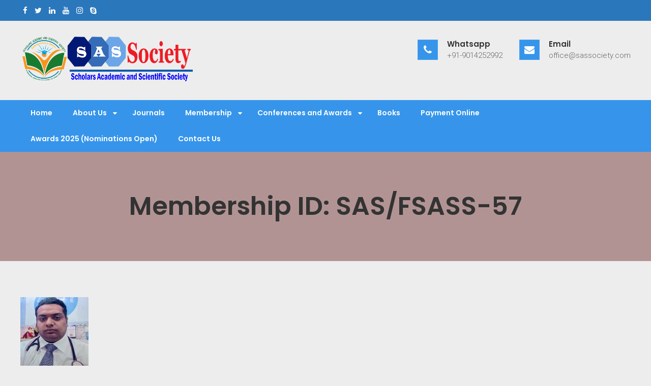

--- FILE ---
content_type: text/html; charset=UTF-8
request_url: http://www.sassociety.com/membership-id-sas-fsass-57/
body_size: 6075
content:
<!DOCTYPE html>
<html lang="en">
<head>
<meta charset="UTF-8">
<meta name="viewport" content="width=device-width, initial-scale=1">
<link rel="profile" href="http://gmpg.org/xfn/11">
<link rel="pingback" href="http://www.sassociety.com/xmlrpc.php">

<title>Membership ID: SAS/FSASS-57 &#8211; Scholars Academic and Scientific Society</title>
<meta name='robots' content='max-image-preview:large' />
<link rel='dns-prefetch' href='//fonts.googleapis.com' />
<link rel='dns-prefetch' href='//s.w.org' />
<link rel="alternate" type="application/rss+xml" title="Scholars Academic and Scientific Society &raquo; Feed" href="http://www.sassociety.com/feed/" />
<link rel="alternate" type="application/rss+xml" title="Scholars Academic and Scientific Society &raquo; Comments Feed" href="http://www.sassociety.com/comments/feed/" />
		<script type="text/javascript">
			window._wpemojiSettings = {"baseUrl":"https:\/\/s.w.org\/images\/core\/emoji\/13.1.0\/72x72\/","ext":".png","svgUrl":"https:\/\/s.w.org\/images\/core\/emoji\/13.1.0\/svg\/","svgExt":".svg","source":{"concatemoji":"http:\/\/www.sassociety.com\/wp-includes\/js\/wp-emoji-release.min.js?ver=5.8.12"}};
			!function(e,a,t){var n,r,o,i=a.createElement("canvas"),p=i.getContext&&i.getContext("2d");function s(e,t){var a=String.fromCharCode;p.clearRect(0,0,i.width,i.height),p.fillText(a.apply(this,e),0,0);e=i.toDataURL();return p.clearRect(0,0,i.width,i.height),p.fillText(a.apply(this,t),0,0),e===i.toDataURL()}function c(e){var t=a.createElement("script");t.src=e,t.defer=t.type="text/javascript",a.getElementsByTagName("head")[0].appendChild(t)}for(o=Array("flag","emoji"),t.supports={everything:!0,everythingExceptFlag:!0},r=0;r<o.length;r++)t.supports[o[r]]=function(e){if(!p||!p.fillText)return!1;switch(p.textBaseline="top",p.font="600 32px Arial",e){case"flag":return s([127987,65039,8205,9895,65039],[127987,65039,8203,9895,65039])?!1:!s([55356,56826,55356,56819],[55356,56826,8203,55356,56819])&&!s([55356,57332,56128,56423,56128,56418,56128,56421,56128,56430,56128,56423,56128,56447],[55356,57332,8203,56128,56423,8203,56128,56418,8203,56128,56421,8203,56128,56430,8203,56128,56423,8203,56128,56447]);case"emoji":return!s([10084,65039,8205,55357,56613],[10084,65039,8203,55357,56613])}return!1}(o[r]),t.supports.everything=t.supports.everything&&t.supports[o[r]],"flag"!==o[r]&&(t.supports.everythingExceptFlag=t.supports.everythingExceptFlag&&t.supports[o[r]]);t.supports.everythingExceptFlag=t.supports.everythingExceptFlag&&!t.supports.flag,t.DOMReady=!1,t.readyCallback=function(){t.DOMReady=!0},t.supports.everything||(n=function(){t.readyCallback()},a.addEventListener?(a.addEventListener("DOMContentLoaded",n,!1),e.addEventListener("load",n,!1)):(e.attachEvent("onload",n),a.attachEvent("onreadystatechange",function(){"complete"===a.readyState&&t.readyCallback()})),(n=t.source||{}).concatemoji?c(n.concatemoji):n.wpemoji&&n.twemoji&&(c(n.twemoji),c(n.wpemoji)))}(window,document,window._wpemojiSettings);
		</script>
		<style type="text/css">
img.wp-smiley,
img.emoji {
	display: inline !important;
	border: none !important;
	box-shadow: none !important;
	height: 1em !important;
	width: 1em !important;
	margin: 0 .07em !important;
	vertical-align: -0.1em !important;
	background: none !important;
	padding: 0 !important;
}
</style>
	<link rel='stylesheet' id='wp-block-library-css'  href='http://www.sassociety.com/wp-includes/css/dist/block-library/style.min.css?ver=5.8.12' type='text/css' media='all' />
<link rel='stylesheet' id='doctorial-pro-google-fonts-css'  href='//fonts.googleapis.com/css?family=Open+Sans%3A400%2C300%2C300italic%2C400italic%2C600%2C600italic%2C700italic%2C700%2C800%2C800italic%7CRoboto%3A400%2C300%2C700%7CPoppins%3A300%2C400%2C600&#038;ver=5.8.12' type='text/css' media='all' />
<link rel='stylesheet' id='jquery-bxslider-css'  href='http://www.sassociety.com/wp-content/themes/doctorial-pro/css/jquery.bxslider.css?ver=5.8.12' type='text/css' media='all' />
<link rel='stylesheet' id='font-awesome-css'  href='http://www.sassociety.com/wp-content/plugins/elementor/assets/lib/font-awesome/css/font-awesome.min.css?ver=4.7.0' type='text/css' media='all' />
<link rel='stylesheet' id='flaticon-css'  href='http://www.sassociety.com/wp-content/themes/doctorial-pro/css/font/flaticon.css?ver=5.8.12' type='text/css' media='all' />
<link rel='stylesheet' id='jquery-fancybox-css'  href='http://www.sassociety.com/wp-content/themes/doctorial-pro/css/jquery.fancybox.css?ver=5.8.12' type='text/css' media='all' />
<link rel='stylesheet' id='jquery-owlCarousel-css'  href='http://www.sassociety.com/wp-content/themes/doctorial-pro/css/owl.carousel.css?ver=5.8.12' type='text/css' media='all' />
<link rel='stylesheet' id='animate-css'  href='http://www.sassociety.com/wp-content/themes/doctorial-pro/css/animate.css?ver=5.8.12' type='text/css' media='all' />
<link rel='stylesheet' id='doctorial-pro-style-css'  href='http://www.sassociety.com/wp-content/themes/doctorial-pro/style.css?ver=5.8.12' type='text/css' media='all' />
<link rel='stylesheet' id='doctorial-pro-responsive-css-css'  href='http://www.sassociety.com/wp-content/themes/doctorial-pro/css/responsive.css?ver=5.8.12' type='text/css' media='all' />
<link rel='stylesheet' id='doctorial-pro-dynamic-css'  href='http://www.sassociety.com/wp-content/themes/doctorial-pro/css/doctorial-pro-dynamic-styles.css?ver=5.8.12' type='text/css' media='all' />
<style id='doctorial-pro-dynamic-inline-css' type='text/css'>
 .page-header {
	    		background-color: #b29393;
	    	}

</style>
<script type='text/javascript' src='http://www.sassociety.com/wp-includes/js/jquery/jquery.min.js?ver=3.6.0' id='jquery-core-js'></script>
<script type='text/javascript' src='http://www.sassociety.com/wp-includes/js/jquery/jquery-migrate.min.js?ver=3.3.2' id='jquery-migrate-js'></script>
<link rel="https://api.w.org/" href="http://www.sassociety.com/wp-json/" /><link rel="alternate" type="application/json" href="http://www.sassociety.com/wp-json/wp/v2/posts/4400" /><link rel="EditURI" type="application/rsd+xml" title="RSD" href="http://www.sassociety.com/xmlrpc.php?rsd" />
<link rel="wlwmanifest" type="application/wlwmanifest+xml" href="http://www.sassociety.com/wp-includes/wlwmanifest.xml" /> 
<meta name="generator" content="WordPress 5.8.12" />
<link rel="canonical" href="http://www.sassociety.com/membership-id-sas-fsass-57/" />
<link rel='shortlink' href='http://www.sassociety.com/?p=4400' />
<link rel="alternate" type="application/json+oembed" href="http://www.sassociety.com/wp-json/oembed/1.0/embed?url=http%3A%2F%2Fwww.sassociety.com%2Fmembership-id-sas-fsass-57%2F" />
<link rel="alternate" type="text/xml+oembed" href="http://www.sassociety.com/wp-json/oembed/1.0/embed?url=http%3A%2F%2Fwww.sassociety.com%2Fmembership-id-sas-fsass-57%2F&#038;format=xml" />
	<style type="text/css">
				.site-title,
		.site-description {
		position: absolute;
		clip: rect(1px, 1px, 1px, 1px);
	}
	</style>
<style type="text/css" id="custom-background-css">
body.custom-background { background-color: #ededed; }
</style>
	<link rel="icon" href="http://www.sassociety.com/wp-content/uploads/2021/04/Full-Logo-PNG-150x150.png" sizes="32x32" />
<link rel="icon" href="http://www.sassociety.com/wp-content/uploads/2021/04/Full-Logo-PNG.png" sizes="192x192" />
<link rel="apple-touch-icon" href="http://www.sassociety.com/wp-content/uploads/2021/04/Full-Logo-PNG.png" />
<meta name="msapplication-TileImage" content="http://www.sassociety.com/wp-content/uploads/2021/04/Full-Logo-PNG.png" />
</head>

<body class="post-template-default single single-post postid-4400 single-format-standard custom-background wp-custom-logo bt-header-layout2 right-sidebar fullwidth-layout no-slider elementor-default elementor-kit-2404">
<div id="page" class="site">

		<a class="skip-link screen-reader-text" href="#main">Skip to content</a>
		<header id="masthead" class="site-header " role="banner">
		                    <div class="top-header">
                <div class="bt-container">
                                            <div class="top-left-widget header-widget">
                            <aside id="doctorial_pro_social_icons-2" class="widget widget_doctorial_pro_social_icons"><ul class="clearfix widget-social-icons">                        <li class="facebook"><a href="https://www.facebook.com/ScholarsSAS/" target="_blank"><i class="fa fa-facebook"></i></a></li>
                                                <li class="twitter"><a href="https://twitter.com/Scholarsmedia" target="_blank"><i class="fa fa-twitter"></i></a></li>
                                                <li class="linkedin"><a href="https://www.linkedin.com/in/scholars-media-house-750bb4189/" target="_blank"><i class="fa fa-linkedin"></i></a></li>
                                                <li class="youtube"><a href="https://www.youtube.com/channel/UCPfETLu0wMu5oknpPhRzfJQ" target="_blank"><i class="fa fa-youtube"></i></a></li>
                                                <li class="instagram"><a href="#" target="_blank"><i class="fa fa-instagram"></i></a></li>
                                                <li class="skype"><a href="#" target="_blank"><i class="fa fa-skype"></i></a></li>
                        </ul></aside>                        </div>
                                        
                                    </div>
            </div>
        <div class="bt-container">
	<div class="logo-wrapper">
		<div class="site-detail-contact clear">
	         
        <div class="site-branding">
            <div class="site-logo">
                                <a href="http://www.sassociety.com/" class="custom-logo-link" rel="home"><img width="339" height="100" src="http://www.sassociety.com/wp-content/uploads/2019/02/cropped-small-5.png" class="custom-logo" alt="Scholars Academic and Scientific Society" srcset="http://www.sassociety.com/wp-content/uploads/2019/02/cropped-small-5.png 339w, http://www.sassociety.com/wp-content/uploads/2019/02/cropped-small-5-300x88.png 300w" sizes="(max-width: 339px) 100vw, 339px" /></a>                        </div>
            <div class="site-text">
                <a href="http://www.sassociety.com/" rel="home">
                    <h1 class="site-title">Scholars Academic and Scientific Society</h1>
                    <p class="site-description">Exploring Scholars to Success</p>
                </a>
            </div>
        </div><!-- .site-branding -->
                   
            <div class="contact-details">   

                                 
                    <div class="contact-number">
                        <i class="fa fa-phone"></i>
                        <div class="contact-number-text">
                            <h6>Whatsapp</h6>
                            <p>+91-9014252992                            </p>
                        </div>
                    </div>
                                                 
                    <div class="contact-address">
                        <i class="fa fa-envelope"></i>
                        <div class="contact-address-text">
                            <h6>Email</h6>
                            <p>office@sassociety.com</p>
                        </div>
                    </div>
                            </div>
            	</div>
    </div>
</div>
<div class="menu-search">
	<div class="bt-container">
	      
        <div class="bt-menu clear">         
            <nav id="site-navigation" class="main-navigation" role="navigation">
                <div class="toggle-btn">
                    <span class="toggle-bar toggle-bar1"></span>
                    <span class="toggle-bar toggle-bar2"></span>
                    <span class="toggle-bar toggle-bar3"></span>
                </div>
                
                <div class="menu-header-container"><ul id="primary-menu" class="menu"><li id="menu-item-417" class="menu-item menu-item-type-post_type menu-item-object-page menu-item-home menu-item-417"><a href="http://www.sassociety.com/">Home</a></li>
<li id="menu-item-419" class="menu-item menu-item-type-post_type menu-item-object-page menu-item-has-children menu-item-419"><a href="http://www.sassociety.com/about/">About Us</a>
<ul class="sub-menu">
	<li id="menu-item-2099" class="menu-item menu-item-type-post_type menu-item-object-page menu-item-2099"><a href="http://www.sassociety.com/about/">About Us</a></li>
	<li id="menu-item-1712" class="menu-item menu-item-type-post_type menu-item-object-page menu-item-1712"><a href="http://www.sassociety.com/country-presidents-list/">SAS Country Presidents</a></li>
</ul>
</li>
<li id="menu-item-416" class="menu-item menu-item-type-post_type menu-item-object-page menu-item-416"><a href="http://www.sassociety.com/journals/">Journals</a></li>
<li id="menu-item-714" class="menu-item menu-item-type-post_type menu-item-object-page menu-item-has-children menu-item-714"><a href="http://www.sassociety.com/join-sas-society/">Membership</a>
<ul class="sub-menu">
	<li id="menu-item-717" class="menu-item menu-item-type-post_type menu-item-object-page menu-item-717"><a href="http://www.sassociety.com/join-sas-society/">Join Membership</a></li>
	<li id="menu-item-3591" class="menu-item menu-item-type-post_type menu-item-object-page menu-item-3591"><a href="http://www.sassociety.com/fellow-member-fsass/">Fellow Membership (FSASS)</a></li>
	<li id="menu-item-2712" class="menu-item menu-item-type-post_type menu-item-object-page menu-item-2712"><a href="http://www.sassociety.com/eminent-fellow-membership/">Eminent Fellow Membership (SEFM)</a></li>
	<li id="menu-item-716" class="menu-item menu-item-type-post_type menu-item-object-page menu-item-716"><a href="http://www.sassociety.com/life-member-lmsass/">Life Member (LMSASS)</a></li>
	<li id="menu-item-2906" class="menu-item menu-item-type-post_type menu-item-object-page menu-item-2906"><a href="http://www.sassociety.com/young-research-fellow-membership-syrfm/">Young Research Fellow Membership (SYRFM)</a></li>
	<li id="menu-item-715" class="menu-item menu-item-type-post_type menu-item-object-page menu-item-715"><a href="http://www.sassociety.com/regular-members/">Regular Member (RMSASS)</a></li>
	<li id="menu-item-1487" class="menu-item menu-item-type-post_type menu-item-object-page menu-item-1487"><a href="http://www.sassociety.com/sas-honorarium-fellow-members/">SAS Honorarium Fellow Members (FSASS-H)</a></li>
</ul>
</li>
<li id="menu-item-413" class="menu-item menu-item-type-post_type menu-item-object-page menu-item-has-children menu-item-413"><a href="http://www.sassociety.com/conferences-and-awards/">Conferences and Awards</a>
<ul class="sub-menu">
	<li id="menu-item-2856" class="menu-item menu-item-type-post_type menu-item-object-page menu-item-2856"><a href="http://www.sassociety.com/sas-awards-2021/">SAS Conference and Awards 2022-23</a></li>
	<li id="menu-item-2366" class="menu-item menu-item-type-post_type menu-item-object-page menu-item-2366"><a href="http://www.sassociety.com/sas-conference-and-awards-2020/">SAS Conference and Awards 2020</a></li>
	<li id="menu-item-2368" class="menu-item menu-item-type-post_type menu-item-object-page menu-item-2368"><a href="http://www.sassociety.com/sas-awards-2019/">SAS Conference and Awards 2019</a></li>
	<li id="menu-item-2367" class="menu-item menu-item-type-post_type menu-item-object-page menu-item-2367"><a href="http://www.sassociety.com/sas-literary-awards-2018/">SAS Literary Awards 2018</a></li>
	<li id="menu-item-2369" class="menu-item menu-item-type-post_type menu-item-object-page menu-item-2369"><a href="http://www.sassociety.com/conferences-and-awards/">Conferences and Awards</a></li>
</ul>
</li>
<li id="menu-item-2648" class="menu-item menu-item-type-post_type menu-item-object-page menu-item-2648"><a href="http://www.sassociety.com/books/">Books</a></li>
<li id="menu-item-1447" class="menu-item menu-item-type-post_type menu-item-object-page menu-item-1447"><a href="http://www.sassociety.com/payment-online/">Payment Online</a></li>
<li id="menu-item-11945" class="menu-item menu-item-type-post_type menu-item-object-page menu-item-11945"><a href="http://www.sassociety.com/sas-conference-and-awards-2025-nominations-open/">Awards 2025 (Nominations Open)</a></li>
<li id="menu-item-418" class="menu-item menu-item-type-post_type menu-item-object-page menu-item-418"><a href="http://www.sassociety.com/contact/">Contact Us</a></li>
</ul></div>            </nav><!-- #site-navigation -->
        </div>  
        	</div>
</div>
	</header><!-- #masthead -->

	<div id="content" class="site-content">            <header class="page-header " style="background-image: url('');">
                <div class="bt-container">
                    <h2 class="page-title">
                    Membership ID: SAS/FSASS-57                    </h2>
                                        </div>
            </header>

    <div class="bt-container ft-top-margin clear">
   <div id="primary" class="content-area">
        <main id="main" class="site-main" role="main">
           

<article id="post-4400" class="post-4400 post type-post status-publish format-standard has-post-thumbnail hentry category-fsass">
	<div class="entry-content">
		<img width="134" height="163" src="http://www.sassociety.com/wp-content/uploads/2019/02/FSASS-57.jpg" class="attachment-post-thumbnail size-post-thumbnail wp-post-image" alt="" loading="lazy" />	    <div class="entry-cat-user">
	        <div class='entry-post-cat'>
	            <span class="cat-links"> <a href="http://www.sassociety.com/category/fsass/" rel="category tag">FSASS</a></span>	        </div>
	        <div class='entry-post-user'><span class="author vcard"><a class="url fn n" href="http://www.sassociety.com/author/admin/">sassociety</a></span></div>
	    </div>
	    <div class="single-content-wrap">
				    	
	    </div>
				</div><!-- .entry-content -->
</article><!-- #post-## -->
	<nav class="navigation post-navigation" role="navigation" aria-label="Posts">
		<h2 class="screen-reader-text">Post navigation</h2>
		<div class="nav-links"><div class="nav-previous"><a href="http://www.sassociety.com/membership-id-sas-fsass-56/" rel="prev">Membership ID: SAS/FSASS-56</a></div><div class="nav-next"><a href="http://www.sassociety.com/membership-id-sas-fsass-58/" rel="next">Membership ID: SAS/FSASS-58</a></div></div>
	</nav>        </main><!-- #main -->
    </div><!-- #primary -->

    
    	<div id="secondary" class="widget-area rightsidebar sidebar">
			</div><!-- #secondary --></div>

</div><!-- #content -->
<footer id="colophon" class="site-footer wow fadeInUp" data-wow-duration="2s" role="contentinfo">
		<div class="top-footer ">
		<div class="bt-container">
			<div class="footer-wrap clear">
									<div class="footer-block">
						<aside id="media_image-2" class="widget widget_media_image"><h3 class="widget-title">Visit Website</h3><a href="http://www.sassociety.com/"><img width="200" height="200" src="http://www.sassociety.com/wp-content/uploads/2021/04/SAS-Society-QR-Code.png" class="image wp-image-3094  attachment-full size-full" alt="" loading="lazy" style="max-width: 100%; height: auto;" srcset="http://www.sassociety.com/wp-content/uploads/2021/04/SAS-Society-QR-Code.png 200w, http://www.sassociety.com/wp-content/uploads/2021/04/SAS-Society-QR-Code-150x150.png 150w" sizes="(max-width: 200px) 100vw, 200px" /></a></aside>					</div>
						        	
									<div class="footer-block">
						<aside id="text-4" class="widget widget_text"><h3 class="widget-title">Our Publishers</h3>			<div class="textwidget"><ul>
<li><strong><a href="https://saspublishers.com/">SAS Publishers, India</a></strong></li>
<li><strong><a href="https://saudijournals.com/">Scholars Middle East Publisher, Dubai</a></strong></li>
<li><strong><a href="https://www.easpublisher.com/">EAS Publisher, Kenya</a></strong></li>
<li><strong><a href="https://crosscurrentpublisher.com/">Cross Current Publisher, India</a></strong></li>
<li><a href="https://sarpublication.com/"><strong>SAR Publication, Bangladesh</strong></a></li>
</ul>
</div>
		</aside>					</div>
						        	
					
					<div class="footer-block">
						<aside id="text-3" class="widget widget_text"><h3 class="widget-title">Important Links</h3>			<div class="textwidget"><ul>
<li><strong><a href="http://www.sassociety.com/about/">About us</a></strong></li>
<li><strong><a href="http://www.sassociety.com/privacy-policy/">Privacy Policy</a></strong></li>
<li><strong><a href="http://www.sassociety.com/terms-and-conditions/">Terms and Conditions</a></strong></li>
<li><strong><a href="http://www.sassociety.com/refund-and-cancellation-policy/">Cancellation and Refund Policy</a></strong></li>
<li><strong><a href="http://www.sassociety.com/pricing/">Pricing</a></strong></li>
</ul>
</div>
		</aside>					</div>
						        	
					
					<div class="footer-block">
						<aside id="text-2" class="widget widget_text"><h3 class="widget-title">Contact Us</h3>			<div class="textwidget"><div class="elementor-element elementor-element-443a7e0 elementor-widget elementor-widget-heading" data-id="443a7e0" data-element_type="widget" data-widget_type="heading.default">
<div class="elementor-widget-container">
<h3 class="elementor-heading-title elementor-size-large">Registered office</h3>
</div>
</div>
<div class="elementor-element elementor-element-342c0aa elementor-icon-list--layout-traditional elementor-list-item-link-full_width elementor-widget elementor-widget-icon-list" data-id="342c0aa" data-element_type="widget" data-widget_type="icon-list.default">
<div class="elementor-widget-container">
<p><i class="fas fa-home" aria-hidden="true"><strong>Address:</strong> </i><span class="elementor-icon-list-text">H.No-204, Borhawor, P.S-Murajhar, Dist- Hojai, Assam-782439, India</span></p>
<p><strong><i class="fas fa-phone-square" aria-hidden="true">Mobile: </i></strong><span class="elementor-icon-list-text">+91-8724002629, +91-9014252992</span></p>
<p><strong><i class="fas fa-fax" aria-hidden="true">Tel: </i></strong><span class="elementor-icon-list-text">03674-267245</span></p>
<p><strong><i class="fas fa-envelope" aria-hidden="true">Email: </i></strong><span class="elementor-icon-list-text">office.sassociety@gmail.com, office@sassociety.com</span></p>
</div>
</div>
</div>
		</aside>					</div>
						
			</div>
		</div>
	</div>
	<div class="site-info" >
		<div class="copyright">
			Copyright © 2025 Scholars Academic and Scientific Society I All Rights Reserved.		</div>
				<div class="ft-social-icon">
			    <div class="social-icons ">
                    <a href="https://www.facebook.com/" class="facebook" data-title="Facebook" target="_blank"><i class="fa fa-facebook"></i><span></span></a>
        
                    <a href="#" class="twitter" data-title="Twitter" target="_blank"><i class="fa fa-twitter"></i><span></span></a>
        
                    <a href="#" class="gplus" data-title="Google Plus" target="_blank"><i class="fa fa-google-plus"></i><span></span></a>
        
                    <a href="#" class="youtube" data-title="Youtube" target="_blank"><i class="fa fa-youtube"></i><span></span></a>
        
                    <a href="#" class="pinterest" data-title="Pinterest" target="_blank"><i class="fa fa-pinterest"></i><span></span></a>
        
        
        
        
        
                
                

                
            </div>
		</div>
			</div><!-- .site-info -->
</footer><!-- #colophon -->
	
</div><!-- #page -->
<a href="#" id="go-to-top" class="ft-arrow" title="Go to top"></a>
<script type='text/javascript' src='http://www.sassociety.com/wp-content/themes/doctorial-pro/js/jquery.bxslider.js?ver=4.1.2' id='jquery-bxslider-js'></script>
<script type='text/javascript' src='http://www.sassociety.com/wp-content/themes/doctorial-pro/js/wow.js?ver=1.1.2' id='wow-js'></script>
<script type='text/javascript' src='http://www.sassociety.com/wp-content/themes/doctorial-pro/js/jquery.fancybox.js?ver=3.1.20' id='jquery-fancybox-js'></script>
<script type='text/javascript' src='http://www.sassociety.com/wp-content/themes/doctorial-pro/js/waypoint.js?ver=2.0.3' id='waypoint-js'></script>
<script type='text/javascript' src='http://www.sassociety.com/wp-content/themes/doctorial-pro/js/jquery.counterup.js?ver=1.0' id='counter-up-js'></script>
<script type='text/javascript' src='http://www.sassociety.com/wp-content/themes/doctorial-pro/js/owl.carousel.js?ver=2.2.1' id='jquery-owlCarousel-js'></script>
<script type='text/javascript' src='http://www.sassociety.com/wp-content/themes/doctorial-pro/js/owl.animate.js?ver=2.1.0' id='jquery-owlCarousel-animate-js'></script>
<script type='text/javascript' src='http://www.sassociety.com/wp-content/themes/doctorial-pro/js/navigation.js?ver=20170825' id='doctorial-pro-navigation-js'></script>
<script type='text/javascript' src='http://www.sassociety.com/wp-content/themes/doctorial-pro/js/skip-link-focus-fix.js?ver=20171215' id='doctorial-pro-skip-link-focus-fix-js'></script>
<script type='text/javascript' id='doctorial-pro-custom-js-js-extra'>
/* <![CDATA[ */
var doctorialCustom = {"doctorial_menu":"0"};
/* ]]> */
</script>
<script type='text/javascript' src='http://www.sassociety.com/wp-content/themes/doctorial-pro/js/custom.js?ver=5.8.12' id='doctorial-pro-custom-js-js'></script>
<script type='text/javascript' src='http://www.sassociety.com/wp-includes/js/wp-embed.min.js?ver=5.8.12' id='wp-embed-js'></script>
<script type='text/javascript' src='https://ajax.googleapis.com/ajax/libs/webfont/1.6.26/webfont.js?ver=3.0.23-dev' id='webfont-loader-js'></script>

</body>
</html>
